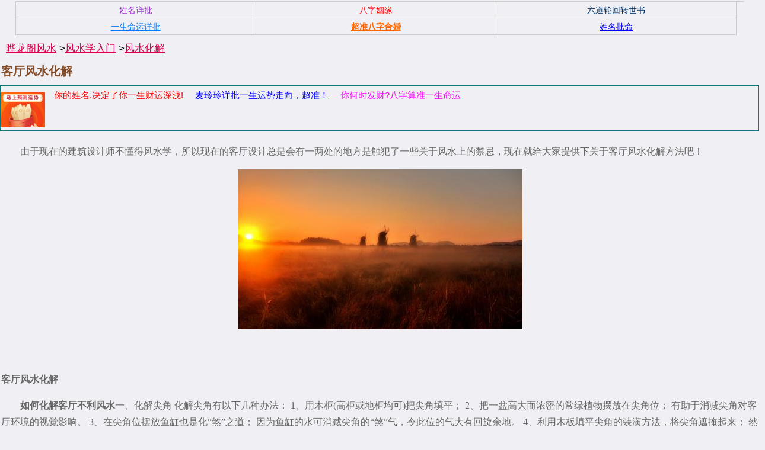

--- FILE ---
content_type: text/html
request_url: http://m.yelongcn.com/yl/fs_fengshuihuajie/cn_vwomw/
body_size: 9784
content:
<!DOCTYPE html>
<html lang="zh-cn">
<head>
<meta http-equiv="Content-Type" content="text/html; charset=utf-8" />
<title>客厅风水化解_客厅风水化解方法大全</title>
<meta name="viewport" content="initial-scale=1.0, maximum-scale=1.0, minimum-scale=1.0, user-scalable=0, width=device-width">
<meta name="applicable-device" content="mobile">
<meta name="apple-mobile-web-app-capable" content="yes">
<meta name="apple-mobile-web-app-status-bar-style" content="black">
<link rel="canonical" href="http://www.yelongcn.com/yl/fs_fengshuihuajie/cn_vwomw/">
<link href="/m.css" rel="stylesheet" media="all" type="text/css" />
<script src="/js/fs_28.js" type="text/javascript"></script>
<meta name="ROBOTS" content="noarchive">
<meta http-equiv="Cache-Control" content="no-transform" />
<meta http-equiv="Cache-Control" content="no-siteapp" />
<base target="_blank" />
</head>

<body>
<script language="javascript">var wu = ["http://whhyzl.haoyun13.com/app/2292-20130502.html","http://whhyzl.haoyun13.com/app/2284-20120927.html","http://whhyzl.haoyun13.com/app/2313-20130808.html","http://whhyzl.haoyun13.com/app/1984-2009416.html","http://whhyzl.haoyun13.com/app/2317-20130922.html"];var wut = ["超级八字婚姻宝典","超级桃花命书揭秘一生爱情运势","超级八字紫微财运宝典","八字看你这一生会有多少财富","八字紫微终生运程详批"]</script>
<script type="text/javascript">bzsm8()</script>
<div class="clear"></div>
<div class="news-detail">	
<div class="weizhi"><a href="/">晔龙阁风水</a> &gt;<a href="/yl/fs_fengshuixuerumen/">风水学入门</a> &gt;<a href="/yl/fs_fengshuihuajie/">风水化解</a> 
</div>

<h2 class="title">客厅风水化解</h2>
<script type="text/javascript">yun2()</script>
<div class="clear"></div>
<div class="cont"><div id="cont1"><p>　　由于现在的建筑设计师不懂得风水学，所以现在的客厅设计总是会有一两处的地方是触犯了一些关于风水上的禁忌，现在就给大家提供下关于客厅风水化解方法吧！</p><p><p align="center"><img src="/images/16.jpg" style="max-width:100%" id="icm0"></p><br></p><p><strong>客厅风水化解</strong></p><p>　　<strong>如何化解客厅不利风水</strong>一、化解尖角化解尖角有以下几种办法：1、用木柜(高柜或地柜均可)把尖角填平；2、把一盆高大而浓密的常绿植物摆放在尖角位；有助于消减尖角对客厅环境的视觉影响。3、在尖角位摆放鱼缸也是化“煞”之道；因为鱼缸的水可消减尖角的“煞”气，令此位的气大有回旋余地。4、利用木板填平尖角的装潢方法，将尖角遮掩起来；然后在新建的木板墙上悬挂一幅山水国画或日出图，以高山来镇压尖角位。5、在尖角墙的中间设置一个弧形多层木制花台，放几盆鲜润的植物或小饰品并用射灯照明；这样既避免了以尖锐示人，也能使家中生趣盎然，化弊为利，成为家中的一个观景亮点。二、化解梁柱横者为梁，直者为柱。梁、柱均是用来承托房屋的重量，不可或缺，差别只在是否出现于显眼的位置。假如出现在显眼地方，就需要设法遮掩。客厅的柱主要分为两种，一种是墙柱，另一种是孤立的柱，称为独立柱，这两种情况均与建筑设计有关。1、墙柱墙柱是指与墙相连的柱，连墙的墙柱通常用书柜、酒柜、陈列柜等便可将它遮掩得天衣无缝，与客厅的其他部分浑然一体。2、独立柱：独立柱是指孤立的柱，虽然在目前的建筑设计中，柱位已成为一个很受关注的问题，独立柱已经较少见到，但一旦出现，是必须要处理的。独立柱不仅令视野受阻，也影响活动空间，要巧妙布局才可化平凡为神奇。而且，与墙柱相比，独立柱难处理得多。独立柱如距离墙壁不远，可以木板或矮柜把它与墙壁连成一体，柱壁板上可以挂画或花草来装饰。独立柱如距离墙壁太远，便不能以板或柜把它与墙壁相连，应以其为中心来布置，具体如下：(1)以柱位为分隔线：独立柱都很显眼，因此可以把它当成功能区的分界线，并在地面的处理上一边铺地毯一边铺石材。此外，亦可做成台阶，一边高一边低，这样看起来，仿佛塬先的设计便是以独立柱作为分界线，观感会自然得多。(2)花槽绕柱：在独立柱的四边围上薄薄的木槽，槽里放易于生长的室内植物。为了节省空间，独立柱的下半部不宜设花槽，花槽应设在柱的中部，这样不显得累赘，还能达到立体绿化的效果。此外，柱的上面大多会有梁，因此坐近柱边，往往会受横梁压顶，应尽量避免靠柱而坐。有些人将沙发摆放在两柱之间，认为这是善于利用空间，其实这是错误的。从心理学角度来看，贴柱而坐，有“横梁压顶”之大忌，给心理造成压抑，象征事业发展受压制。如果用柜子代替，则无大碍。叁、选配大吉植物客厅植物的选择必须根据居室整体风格的不同而有所不同。典雅古朴的装饰可选树桩盆景为主景，如在屋角放置巴西铁、朱蕉、变叶木等，在矮几上放置万年青或一盆具有休闲气息的插花；要求大方气派的可选用叶片较大、株形较高的橡皮树、棕榈等，在房间墙壁或搁板上放一盆藤蔓植物，让枝叶悬挂下来，可塑造一种粗中有细，柔中带刚的感觉；浪漫情怀的装饰可选择一些藤蔓植物如常春藤和细叶兰草等，若沿边再布置一盆千年木、万年青，会令气氛更加轻松、自然。为方便行走，客厅的植物一般摆放在柜顶、沙发边或角落，植物切勿居中，以稍偏一侧为佳。还要注意尽量丰富空间层次，小型植物可放在台面上，大型植物放在地上，垂盆植物悬吊，才会显得空间错落有致而层次分明。植物的色调、质感也应和室内色调搭配。如果环境色调浓重，则植物色调应浅淡些，如南方常见的万年青，叶面绿白相间，在浓重的背景下显得非常柔和。如果环境色调淡雅，植物的选择性相对就广泛一些，叶色深绿、叶形硕大和小巧玲珑、色调柔和的都可兼用。桌面台几宜用迷你观叶盆栽，如选用口径3～4号(盆径为9～12厘米)以下的盆种植物，茎的高度为5～6厘米。在这些迷你盆栽中，最具特征的品种是龙血树类(千年木、掌柴、龟背竹、喜林芋、袖珍椰子、常春藤、铁线蕨、鹿角蕨、白粉藤等)。朝向不同窗向的客厅，配置的植物也不一样。南窗客厅是一天中光照时间最长(5小时以上的阳光光照)又最充足的地方，大多数观花植物及彩叶植物均可以栽培，如茶花、杜鹃、孤挺花、龙吐珠、君子兰、叁角梅、长寿花、米兰、圣诞花、天竺葵、红桑、仙人掌等。东窗客厅，早晨有3～4小时的光照不太强烈(这种光照对植物生长有利)，西窗的阳光光照时间与东窗差不多，但是下午的西晒日照对植物有害。适合东窗和西窗客厅共同栽植的植物有菖蒲、凤梨类、海芋、仙客来、文竹、竹芋、秋海棠、花叶芋、大岩桐、报春花、非洲紫罗兰、瓶耳草、蟹爪兰、银桦、鸟巢蕨、仙人山、网纹草等。客厅布局时应避免将植物或普通的观赏花卉杂乱地摆设在窗台、壁炉及电视机等位置。谨慎选择植物类型可使室内环境改观，如利用吊篮与藤蔓性植物，可以使过高的房间看起来显得低平些；较低矮的房间可利用形态整齐、笔直的植物，让室内看起来高阔些；叶小、枝条呈拱形伸展的植物，可使窄小的房间在视觉上显得更宽敞些。植物比例的平衡极为重要，而对比的应用也不容忽视。客厅富丽堂皇的装潢可以用叶形大而简单的植物来加强效果；形态复杂、色彩多变的观叶植物可以使单调的房间变得丰富起来。一些欧式建筑中，在客厅里设置了壁炉，冬天在壁炉里燃烧炭火会令人感觉温暖，但在其他季节里，利用植物布置空洞的壁炉也是很好的装饰。壁炉光线通常不足，宜选择喜阴凉的观叶植物或季节性观赏花卉。上班族喜欢绿色盆栽但又苦于没时间培养的，可栽植一些容易养活的植物，如银苞芋、广东万年青、吊兰、蜘蛛抱蛋、发财树、喜林芋、袖珍椰子、常春藤、椒草、宝石花及粗纹型仙人掌等。这类生命力极强的易养植物，能为居室带来自然的气息。从客厅植物的放置也可以体现出主人的性格特征：蕨类植物的羽状叶给人亲切感；鹅绒质的形状使人温柔；铁海棠展现出多刺的茎干，使人敬而远之；竹造型体现坚忍不拔的性格；兰花有居静芳香、风雅脱俗的性格。</p><p>　　<strong>客厅不利风水如何化解</strong>客厅中若有梁柱出现，无论在家居设计方面或者风水方面均是需要解决的难题。直者为柱，横者为梁，梁柱均是来托户屋的重量，因此均不可或缺，差别只在是否出现显眼的位置而已。倘若出现在显眼地方，会对客厅的风水造成妨碍，便需要设法遮掩。直者为柱，横者为梁，梁柱均是来托户屋的重量，因此均不可或缺，差别只在是否出现显眼的位置而已。倘若出现在显眼地方，会对客厅的风水造成妨碍，便需要设法遮掩。客厅的柱主要分为两种，一种是与墙相连的柱，称为墙柱，而另一种是孤立的柱。均与建筑设计有关，有目前的建筑设计中，柱网已成为一个很受关注的问题，所以独立柱已经较少见到。因为墙柱较易处理，但独立稍为处理失当，便会客厅默然失色，而风水大亦大打折扣。一般来说，柱愈大便愈难处理，所以在选择居所时，便要看清楚屋内是否独立柱大而多，倘若有这种情况出现，便应割爱而另择佳处置业为宜。柱之上大多会有梁，因此坐近柱边，往往会受横梁压顶，所以应尽量避免坐近住边。有些人喜欢在两柱之间摆放沙发，以为这是善于利用空间，其实这是错误的，原因就是柱上大多有横梁，若是贴柱而坐，则很可能有横梁压顶横梁压顶实际上犹娲受人胯下之辱，发展及活力受压制，在风水上是大忌。而如果是以柜来摆放在两柱之间，虽有横梁压顶，但压的是柜而并不是人，因此并无大碍。连墙的墙柱通常用书柜，洒柜，陈列柜等便可将它遮掩得天衣无缝，与客厅的其它部分浑然一体。与墙柱相比起来，独立柱立柱当然是难以处理得多，因为有独立柱存在，令人视野受阻，而活动空间又遇到障碍，必须巧妙布局，才可化腐朽为神奇。如果独立柱柜距离壁不远，可采用以木板或矮柜把穹与墙壁连成一体。柱壁板可以挂画或花草来作装饰，而矮柜则可令视野通透，增加景深，没有沉闷闭塞之感。倘若不用矮柜，选用高柜亦可，但视野当然会打折扣，此外，若用高身木板来间墙，则墙上宜加装饰照明，以免太过单调。独立柱如距离壁太远，不能以柜或板把它与墙壁相连，则必须以其作为中心来置，以下是两个既美观而又符合风水之道的解决方案；1柱位作分隔线；因为客厅中的独立柱很显眼，因此可以把它当成分界线，一边铺地毯，而一边则铺石材。此外亦可做成台阶，一边高一边低。这样看起来，仿佛原先的设计便是以独立柱作为高低级的分界线，观感便会自然得多。2花槽绕柱；阔大的客厅中，可在独立住的四边围上薄薄的木槽，槽里可放些易于生长的室内植物。为了节省空间，独立柱的下半部不宜设花槽，花槽应在柱的中部开始，则既美观而又不累，并且达到了客厅立体绿化的效果。因为柱位遮挡了部分阳光，故此在柱壁上应该装置灯光来作辅助照明，则既可解决客厅中光线不匀的弊疾，而且又可增加美观。推荐阅读：<strong>客厅风水禁忌知识大全</strong></p><p>　　<strong>客厅风水的禁忌与破解方法</strong>客厅风水禁忌与破解客厅风水非常重要，因此在装修过程中一定要注意，下面风水大师给大家谈一下客厅风水禁忌与破解方法，希望能有效的帮助大家改善家居风水。客厅风水禁忌与破解一：客厅玄关风水玄关是与外部相连接的通道，犹如人的咽喉，对于家庭的风水至关重要，因此要切忌杂乱不堪，有的业主为了节省空间而不设置玄关，或者把玄关当作仓库，堆积一些暂时搁置不用的杂物，雨伞、鞋子等，既影响整洁也不利于家居风水。破解方法是尽量保持玄关干净整洁，最后摆放玄关台和玄关镜，有效的利用空间，也可以起到收纳的作用。客厅风水禁忌与破解二：客厅沙发摆放风水沙发是一家人日常生活休闲的焦点，最好是摆在吉位，这样一家老少就都可以因坐而沾“旺气”。而如果将沙发摆放在不吉的方位，就会对家人的运势产生不利的影响。根据《易经》的后天八卦原理，将住宅根据坐向不同，可分成东四宅和西四宅，其中震宅、巽宅、离宅、坎宅是东四宅，坤宅、兑宅、乾宅、艮宅是西四宅。对东四宅而言，沙发应该摆放在房间的正东、东南、正南及正北这四个吉利方位。对西四宅而言，沙发应该摆放在房间的正西、西南、西北及东北这四个吉利方位。客厅风水禁忌与破解三：客厅风水摆设客厅的摆设主要是看居住者的生活方式和审美观而定。任何风水吉祥物的摆设都要依据人生八大欲求及个人本命卦的方位，客厅植物对风水很有好处，可以选择一些绿色植物摆放在客厅或阳台，绿色代表活力和生命力，可以净化空气，使室内空气保持新鲜；另外客厅还可以摆放一些风水摆设，例如招财金蟾，旺财貔貅，送子麒麟等，可以镇宅辟邪，招财旺运。推荐阅读：<strong>客厅风水化解方法大全</strong></p></div>
<div class='art-opt' id='divAll'><br><a onclick='javascript:cc2()' href='javascript:void(0)' target='_self'>展开全文</a><br></div>
<div class="clear"></div>
<script type="text/javascript">yun3()</script>
<div class="clear"></div>
<script type="text/javascript">fad_2(0,5)</script>
<div class="clear"></div>
<script type="text/javascript">yun1()</script>
<div class="clear"></div>
<div class='bar-content'>
<h3>客厅风水化解 相关文章推荐：</h3>              
<ul>
<li><a href="/yl/fs_ketingfengshui/cn_mthmv/" target="_blank">客厅风水如何化解</a></li>
<li><a href="/yl/fs_fengshuihuajie/cn_mhvvo/" target="_blank">化解客厅不利风水</a></li>
<li><a href="/yl/fs_fengshuihuajie/cn_vmieh/" target="_blank">客厅横梁风水化解</a></li>
<li><a href="/yl/fs_fengshuihuajie/cn_vmwot/" target="_blank">客厅横梁风水化解方法，客厅横梁如何化解</a></li>
<li><a href="/yl/fs_fengshuihuajie/cn_vtmhi/" target="_blank">讲解客厅横梁风水上怎么化解</a></li>
</ul>
</div>

<div class="clear"></div>
<script type="text/javascript">smxm()</script>
<div class="clear"></div>
<script type="text/javascript">bzsm()</script>
<div class="clear"></div>
<div class='prevnext'>
<p><b>上一篇：</b><a href="/yl/fs_fengshuihuajie/cn_vwoth/" target="_blank">外在风水形煞的化解</a> </p>
<p><b>下一篇：</b><a href="/yl/fs_fengshuihuajie/cn_vwomv/" target="_blank">厕所对大门的风水化解</a> </p>
</div>
<div class='bar-content'>
<h3>您还可以浏览</h3>              
<ul>
<li><a href="/yl/fs_fengshuihuajie/cn_vtheo/" target="_blank">厕所门对客厅 风水的化解方法</a></li>
<li><a href="/yl/fs_quejiaofengshui/cn_vtuwv/" target="_blank">详谈客厅缺角风水如何化解</a></li>
<li><a href="/yl/fs_fengshuihuajie/cn_vtiio/" target="_blank">客厅有梁 风水如何化解</a></li>
<li><a href="/yl/fs_fengshuihuajie/cn_vmvvw/" target="_blank">影响运势的客厅风水化解</a></li>
<li><a href="/yl/fs_fengshuihuajie/cn_vmveh/" target="_blank">客厅中间有横梁风水如何化解</a></li>
<li><a href="/yl/fs_shineifengshui/cn_vmvoo/" target="_blank">不良的客厅室内风水化解</a></li>
<li><a href="/yl/fs_fengshuihuajie/cn_vmtev/" target="_blank">厕所门对客厅风水化解</a></li>
<li><a href="/yl/fs_yangtaifengshui/cn_viutt/" target="_blank">客厅阳台风水禁忌如何化解</a></li>
<li><a href="/yl/fs_fengshuihuajie/cn_emmmn/" target="_blank">家居客厅凶位风水化解</a></li>
<li><a href="/yl/fs_fengshuihuajie/cn_tvnhe/" target="_blank">客厅有梁风水如何化解呢</a></li>
<li><a href="/yl/fs_fengshuihuajie/cn_tviov/" target="_blank">如何化解客厅横梁风水呢</a></li>
<li><a href="/yl/fs_ketingfengshui/cn_tewiw/" target="_blank">危害健康的客厅风水如何化解</a></li>
<li><a href="/yl/fs_fengshuihuajie/cn_tumtv/" target="_blank">客厅中不良风水化解方法</a></li>
<li><a href="/yl/fs_shineifengshui/cn_tuovv/" target="_blank">不良的客厅室内风水如何化解</a></li>
<li><a href="/yl/fs_fengshuihuajie/cn_tuotw/" target="_blank">客厅中有横梁风水怎样化解</a></li>
</ul>
</div>

<br>
<p align="center"><img src="/images/680.jpg" style="max-width:100%" id="icm1"></p><br><p align="center"><img src="/images/335.jpg" style="max-width:100%" id="icm2"></p><br><p align="center"><img src="/images/568.jpg" style="max-width:100%" id="icm3"></p><br><p align="center"><img src="/images/668.jpg" style="max-width:100%" id="icm4"></p><br><p align="center"><img src="/images/834.jpg" style="max-width:100%" id="icm5"></p><br></div>
<p align="center">客厅风水化解、客厅风水化解方法大全</p>

</div>

<div class="block-wrap">

<div class="clear"></div>
<div class='bar-content'>
<h2>你可能也喜欢：</h2>              
<ul>
<li><a href="/yl/fs_ketingfengshui/cn_mthmv/" target="_blank">客厅风水如何化解</a></li>
<li><a href="/yl/fs_fengshuihuajie/cn_mhvvo/" target="_blank">化解客厅不利风水</a></li>
<li><a href="/yl/fs_fengshuihuajie/cn_vmieh/" target="_blank">客厅横梁风水化解</a></li>
<li><a href="/yl/fs_fengshuihuajie/cn_vmwot/" target="_blank">客厅横梁风水化解方法，客厅横梁如何化解</a></li>
<li><a href="/yl/fs_fengshuihuajie/cn_vtmhi/" target="_blank">讲解客厅横梁风水上怎么化解</a></li>
<li><a href="/yl/fs_fengshuihuajie/cn_vtheo/" target="_blank">厕所门对客厅 风水的化解方法</a></li>
<li><a href="/yl/fs_quejiaofengshui/cn_vtuwv/" target="_blank">详谈客厅缺角风水如何化解</a></li>
<li><a href="/yl/fs_fengshuihuajie/cn_vtiio/" target="_blank">客厅有梁 风水如何化解</a></li>
<li><a href="/yl/fs_fengshuihuajie/cn_vmvvw/" target="_blank">影响运势的客厅风水化解</a></li>
<li><a href="/yl/fs_fengshuihuajie/cn_vmveh/" target="_blank">客厅中间有横梁风水如何化解</a></li>
</ul>
</div>

<div class="clear"></div>
<div class='bar-content'>
<h2>相关推荐</h2>              
<ul>
<li><a href="/yl/fs_fengshuihuajie/kt_vvueot/" target="_blank">卫生间对客厅风水化解</a></li>
<li><a href="/yl/fs_fengshuihuajie/kt_vuonth/" target="_blank">客厅风水禁忌及化解</a></li>
<li><a href="/yl/fs_fengshuihuajie/kt_invwi/" target="_blank">刀把形客厅怎样化解</a></li>
<li><a href="/yl/fs_ketingfengshui/kt_vutnih/" target="_blank">客厅有柱子如何化解</a></li>
<li><a href="/yl/fs_zhuzhaifengshui/kt_vuowuv/" target="_blank">客厅落地窗风水化解</a></li>
<li><a href="/yl/fs_fengshuihuajie/kt_vwuhtm/" target="_blank">化解不良资产的途径</a></li>
<li><a href="/yl/fs_fengshuihuajie/kt_monvw/" target="_blank">三门相通如何化解</a></li>
<li><a href="/yl/fs_fengshuizhishi/kt_vwhoee/" target="_blank">办公椅背后无靠 化解</a></li>
<li><a href="/yl/fs_zhiwufengshui/kt_vwuuvn/" target="_blank">化解山海镇凸透镜</a></li>
<li><a href="/yl/fs_fengshuizhishi/kt_viwweo/" target="_blank">屋后有坟怎么化解</a></li>
<li><a href="/yl/fs_yangzhaifengshui/kt_vw/" target="_blank">阳宅风水图解大全</a></li>
<li><a href="/yl/fs_yangzhaifengshui/kt_vvn/" target="_blank">阳宅风水图解</a></li>
<li><a href="/yl/fs_yangzhaifengshui/kt_vnv/" target="_blank">阳宅风水口诀</a></li>
</ul>
</div>

<div class="clear"></div>
<div class='bar-content'>
<h2>健康风水</h2>              
<ul>
<li><a href="/yl/fs_jiankangfengshui/cn_mvnmu/" target="_blank">好风水让你身体健康</a></li>
<li><a href="/yl/fs_jiankangfengshui/cn_mhoei/" target="_blank">让你健康的风水</a></li>
<li><a href="/yl/fs_jiankangfengshui/cn_mhunu/" target="_blank">会影响健康的风水</a></li>
<li><a href="/yl/fs_jiankangfengshui/cn_ovovu/" target="_blank">健康住宅</a></li>
<li><a href="/yl/fs_jiankangfengshui/cn_ovotw/" target="_blank">健康与风水的关系</a></li>
<li><a href="/yl/fs_jiankangfengshui/cn_ouueo/" target="_blank">影响健康的风水</a></li>
<li><a href="/yl/fs_jiankangfengshui/cn_oimiv/" target="_blank">8字中的健康密码</a></li>
<li><a href="/yl/fs_jiankangfengshui/cn_hwvet/" target="_blank">影响家人健康的风水</a></li>
<li><a href="/yl/fs_jiankangfengshui/cn_heiwi/" target="_blank">手相健康线图解大全</a></li>
<li><a href="/yl/fs_jiankangfengshui/cn_htiii/" target="_blank">健康运势不好的人手相</a></li>
</ul>
</div>


<div class="clear"></div>
<div class='bar-content'>
<h2>汽车风水</h2>              
<ul>
<li><a href="/yl/fs_qichefengshui/cn_mmvou/" target="_blank">汽车的风水摆设大揭秘</a></li>
<li><a href="/yl/fs_qichefengshui/cn_mhmvm/" target="_blank">汽车颜色与属相风水</a></li>
<li><a href="/yl/fs_qichefengshui/cn_iwemh/" target="_blank">汽车风水知识大全 要注意哪些知识</a></li>
</ul>
</div>


<div class="clear"></div>
<div class='bar-content'>
<h2>风水煞气</h2>              
<ul>
<li><a href="/yl/fs_fengshuishaqi/cn_oeoth/" target="_blank">教你如何化解横梁压顶的煞气</a></li>
<li><a href="/yl/fs_fengshuishaqi/cn_otomu/" target="_blank">植物屏风如何化解煞气</a></li>
<li><a href="/yl/fs_fengshuishaqi/cn_niuth/" target="_blank">常见的居家风水煞气化解方法</a></li>
<li><a href="/yl/fs_fengshuishaqi/cn_ioemi/" target="_blank">人身上为什么会有煞气？</a></li>
<li><a href="/yl/fs_fengshuishaqi/cn_ioeho/" target="_blank">煞气重的人有哪些特征？</a></li>
<li><a href="/yl/fs_fengshuishaqi/cn_ioehu/" target="_blank">煞气怎么理解_煞气是什么意思？</a></li>
<li><a href="/yl/fs_fengshuishaqi/cn_vwimwm/" target="_blank">风水上的煞气是什么意思？</a></li>
</ul>
</div>

<div class="clear"></div>
<div class='bar-content'>
<h2>缺角风水</h2>              
<ul>
<li><a href="/yl/fs_quejiaofengshui/cn_temnh/" target="_blank">化解房屋的缺角方法</a></li>
<li><a href="/yl/fs_quejiaofengshui/cn_mvunm/" target="_blank">房屋西北缺角怎么化解</a></li>
<li><a href="/yl/fs_quejiaofengshui/cn_mtiho/" target="_blank">房屋缺角的化解方法</a></li>
<li><a href="/yl/fs_quejiaofengshui/cn_mownh/" target="_blank">房屋缺角风水化解</a></li>
<li><a href="/yl/fs_quejiaofengshui/cn_owiih/" target="_blank">房屋缺西北角-房子西北缺角-住房缺西北角-缺角风水</a></li>
<li><a href="/yl/fs_quejiaofengshui/cn_ovwwo/" target="_blank">住房缺角风水-楼房缺角风水</a></li>
<li><a href="/yl/fs_quejiaofengshui/cn_otoun/" target="_blank">教你住宅缺角如何化解</a></li>
<li><a href="/yl/fs_quejiaofengshui/cn_otinn/" target="_blank">房屋缺角是什么意思</a></li>
<li><a href="/yl/fs_quejiaofengshui/cn_omueh/" target="_blank">房子正南缺角</a></li>
<li><a href="/yl/fs_quejiaofengshui/cn_omuen/" target="_blank">房子西南缺角</a></li>
</ul>
</div>


<div class="clear"></div>
</div>

<div class="column_box">
<ul>
<li><a href='/yl/fs_quejiaofengshui/'>缺角风水</a></li>
<li><a href='/yl/fs_ruhekanfengshui/'>如何看风水</a></li>
<li><a href='/yl/fs_nongcunfengshui/'>农村风水</a></li>
<li><a href='/yl/fs_kanfengshui/'>看风水</a></li>
<li><a href='/yl/fs_fengshuixue/'>风水学</a></li>
<li><a href='/yl/fs_fengshuirumen/'>风水入门</a></li>
<li><a href='/yl/fs_fengshuiluopan/'>风水罗盘</a></li>
<li><a href='/yl/fs_fengshuitujie/'>风水图解</a></li>
<li><a href='/yl/fs_fengshuihuajie/'>风水化解</a></li>
<li><a href='/yl/fs_jiankangfengshui/'>健康风水</a></li>
<li><a href='/yl/fs_qichefengshui/'>汽车风水</a></li>
<li><a href='/yl/fs_fengshuishaqi/'>风水煞气</a></li>
</ul>
</div>

<div id="footer">
  <div id="footerinfo">
    <div id="footercopyrights">Copyright © 2004-2026  晔龙阁风水网 . All rights Reserved <br /><a href="#" rel="nofollow">关于我们</a> | <A href="#" rel="nofollow">联系我们</A> <br />网站声明：本站部分文字及图片均来自于网络,仅供娱乐,请勿盲目迷信。如侵犯到您的权益, 请及时通知我们 </div>
  </div>
</div>
<script>
cc();
(function(){
    var bp = document.createElement('script');
    bp.src = '//push.zhanzhang.baidu.com/push.js';
    var s = document.getElementsByTagName("script")[0];
    s.parentNode.insertBefore(bp, s);
})();
</script> 
<script src="https://s13.cnzz.com/z_stat.php?id=1272648890&web_id=1272648890" language="JavaScript"></script>
</body>
</html>


--- FILE ---
content_type: text/css
request_url: http://m.yelongcn.com/m.css
body_size: 5935
content:
html { font-family: sans-serif; }
body { margin: 0px; font-family: "Helvetica Neue",Helvetica,sans-serif; font-size: 17px; line-height: 21px; color: rgb(0, 0, 0); background-color: rgb(239, 239, 244); }
article, aside, details, figcaption, figure, footer, header, hgroup, main, nav, section, summary { display: block; }

a { background: transparent none repeat scroll 0% 0%; }
a:active, a:hover { outline: 0px none; }
b, strong { font-weight: bold; }
h1 { font-size: 2em; margin: 0.67em 0px; }
img { border: 0px none; }
svg:not(:root) { overflow: hidden; }
button, input, optgroup, select, textarea { font: inherit; margin: 0px; color: inherit; }
input { line-height: normal; }
input[type="search"] { box-sizing: content-box; }
* { box-sizing: border-box; outline: medium none; }
a {  color: rgb(0, 122, 255); }
a:active { color: rgb(0, 98, 204); }
h1, h2, h3, h4, h5, h6 { line-height: 1; margin-top: 5px; margin-bottom: 5px; }
h1, .mui-h1 { font-size: 36px; }
h2, .mui-h2 { font-size: 30px; }
p { font-size: 14px; margin-top: 0px; margin-bottom: 10px; color: rgb(143, 143, 148); }

/** 标准位置 **/
.clear { clear: both; }
.fr { float: right; }
.mt_10 { margin-top: 10px; }
.mt_12 { margin-top: 12px; }
.mb_12 { margin-bottom: 12px; }

/** 清除ul列表标记的样式，ul列表更多的用在不需要列表前置符号的样式里 **/
li{ list-style-type:none;}
body,ul,ol,li,p,h1,h2,h3,h4,h5,h6,form,fieldset,table,td,img,div,tr{ font-weight:normal; margin:0; padding:0;}

#header, #header-nav { color: #FFFFFF; z-index: 1000; }
#header { height: 46px; background-color: rgb(154, 0, 0); }
#header .mui-title { color: inherit; }
#header a:active { color: inherit; }

#header-nav { display: none; position: fixed;  top: 46px;  left: 0;  right: 0;  background-color: #a90000; }
#header-nav { padding: 6px 0 3px; }
#header-nav { color: #FFFFFF;  z-index: 1000; }
#header-nav.show { display: block; }
#header-nav .nav-item {display: inline-block;line-height: 36px;padding: 0 15px; }


/* 栏目导航 */
.column_box ul { margin-bottom: 0px;margin-top: 0px}
.column_box ul li { float: left; text-align: center; width: 25%; height: 30px; line-height: 30px; margin: auto; border-bottom: 1px dotted rgb(206, 206, 206); white-space: nowrap; overflow: hidden; font-size: 12px; }
.column_box ul li a { display: inline-block; width: 100%; height: 30px; line-height: 30px; border-left: 1px dotted rgb(206, 206, 206); }
.column_box ul li a:hover { color: rgb(255, 255, 255); background: rgb(204, 51, 153) none repeat scroll 0% 0%; text-decoration: none; }

/** 旧的导航条 **/
.breadcrumb-arrow { padding: 8px 15px; background-color: transparent; margin-bottom: 0px; border-radius: 0px; }
.breadcrumb-arrow::before { content: " "; display: table; }
.breadcrumb-arrow::after { clear: both; }
.breadcrumb-arrow li { float: left; }
.breadcrumb-arrow li.result::before { display: none; }
.breadcrumb-arrow li + li::before { content: "/"; text-align: center; font-family: "宋体"; }
.breadcrumb-arrow li + li::before { color: rgb(204, 204, 204); padding: 0px 5px; }
.breadcrumb-arrow li + li::before { content: ">"; }
.location { padding-left: 0px; border-top: 1px solid rgb(221, 221, 221); color: rgb(102, 102, 102); }
.location li + li::before { font-family: simsun,sans-serif; }

/** 导航条 **/
.breadcrumb{width:100%; height:30px; border-bottom:1px solid #E0E0E0; background:#fff; border-top:1px solid #E0E0E0;}
.breadcrumb li{ float:left; height:30px; line-height:30px; color:#666; background:url(line-breadcrumb.gif) no-repeat right center; padding:0 20px 0 10px;}
.breadcrumb li a{}
.breadcrumb li.home{ border-right:1px solid #E0E0E0; background:none; padding:0;}
.breadcrumb li.home a{ display:block; width:25px; height:30px; background:url(icon-breadcrumb-home.gif) no-repeat center;}

/** 导航条 **/
.weizhi { PADDING-BOTTOM: 5px; MARGIN: 0px auto;margin-left: 10px;  PADDING-LEFT: 0px; width:100%; PADDING-RIGHT: 0px; HEIGHT: 30px; OVERFLOW: hidden; PADDING-TOP: 5px}
.weizhi a {	COLOR: #dd0050; TEXT-DECORATION: underline}
.weizhi a:hover {COLOR: #f00;}

/** 列表显示 **/
.media-small-imgtxt {  margin-bottom: 20px;  position: relative;}
.media-small-imgtxt .img { width: 80px; height: 60px; line-height: 59.3571px; margin-right: 15px; margin-top: 3px; outline: 1px solid rgb(236, 238, 239); }
.media-small-imgtxt .img {  float: left;  width: 3em;  margin-right: 1em;  height: 3em;  line-height: 39.57143px;  border: 1px solid #eceeef; }
.media-small-imgtxt { padding: 15px; margin-bottom: 8px; border-bottom: 1px solid rgb(221, 221, 221); background-color: rgb(255, 255, 255); }
.media-small-imgtxt .media-title { color: rgb(0, 122, 255);margin-bottom: 0.4em; overflow: hidden; text-overflow: ellipsis; white-space: nowrap; }
.media-small-imgtxt .media-title { display: block;line-height: 1.4;font-size: 1.14286em; font-family: "Microsoft YaHei", "Microsoft JhengHei", STHeiti, MingLiu; }
.media-small-imgtxt p, .media-small-imgtxt .media-explain { margin-bottom: .3em;    color: #55595c; }
.media-small-imgtxt p, .media-small-imgtxt .media-explain {  color: #818a91;  margin-bottom: 0; }
.media-small-imgtxt p, .media-small-imgtxt h5 { margin: 0; font-size: inherit; }
.media-small-imgtxt .media-explain { line-height: 1.5; height: 3em; overflow: hidden; font-size: 13px; color: rgb(115, 115, 115); }
.media-small-imgtxt a{text-decoration:underline}


/** 翻页 **/
DIV.green-black{PADDING-RIGHT:3px; PADDING-LEFT:3px; PADDING-BOTTOM:3px; MARGIN:3px; PADDING-TOP:3px; TEXT-ALIGN:center}
DIV.green-black A{BORDER-RIGHT:#2c2c2c 1px solid; PADDING-RIGHT:5px; BORDER-TOP:#2c2c2c 1px solid; PADDING-LEFT:5px; BACKGROUND:url(/images/image1.gif) #2c2c2c; PADDING-BOTTOM:2px; BORDER-LEFT:#2c2c2c 1px solid; COLOR:#fff; MARGIN-RIGHT:2px; PADDING-TOP:2px; BORDER-BOTTOM:#2c2c2c 1px solid; TEXT-DECORATION:none}
DIV.green-black A:hover{BORDER-RIGHT:#aad83e 1px solid; BORDER-TOP:#aad83e 1px solid; BACKGROUND:url(/images/image2.gif) #aad83e; BORDER-LEFT:#aad83e 1px solid; COLOR:#fff; BORDER-BOTTOM:#aad83e 1px solid}
DIV.green-black A:active{BORDER-RIGHT:#aad83e 1px solid; BORDER-TOP:#aad83e 1px solid; BACKGROUND:url(/images/image2.gif) #aad83e; BORDER-LEFT:#aad83e 1px solid; COLOR:#fff; BORDER-BOTTOM:#aad83e 1px solid}
DIV.green-black SPAN.current{BORDER-RIGHT:#aad83e 1px solid; PADDING-RIGHT:5px; BORDER-TOP:#aad83e 1px solid; PADDING-LEFT:5px; FONT-WEIGHT:bold; BACKGROUND:url(/images/image2.gif) #aad83e; PADDING-BOTTOM:2px; BORDER-LEFT:#aad83e 1px solid; COLOR:#fff; MARGIN-RIGHT:2px; PADDING-TOP:2px; BORDER-BOTTOM:#aad83e 1px solid}
DIV.green-black SPAN.disabled{BORDER-RIGHT:#f3f3f3 1px solid; PADDING-RIGHT:5px; BORDER-TOP:#f3f3f3 1px solid; PADDING-LEFT:5px; PADDING-BOTTOM:2px; BORDER-LEFT:#f3f3f3 1px solid; COLOR:#ccc; MARGIN-RIGHT:2px; PADDING-TOP:2px; BORDER-BOTTOM:#f3f3f3 1px solid}

/** 不换行 **/
.block-wrap { margin-top: 10px; margin-bottom: 10px; padding: 6px 3px; background-color: rgb(255, 255, 255); }
.block-wrap > .title, .block-wrap > .title-bar { margin-top: -6px; margin-left: -12px; margin-right: -12px; padding-left: 12px; padding-right: 12px; }
.block-wrap .mui-table-view { margin: 0px -12px; }

/** 相关 **/
.bar-content{padding:10px 0 0 0;}
.bar-content h2{font-size:20px;font-weight:bold;color:#630;border-bottom:2px #630 solid;height:30px;line-height:30px;}
.bar-content h3{font-size:16px;font-weight:bold;color:#630;border-bottom:2px #630 solid;height:30px;line-height:30px;}
.bar-content ul{width:100%;zoom:1;padding-top:5px;}
.bar-content li{float:left;white-space:nowrap;width:100%;overflow:hidden;margin:0 7px 0 8px;height:28px;line-height:28px;border-bottom:1px #ccc dashed;}
.bar-content li a{float:left}
.bar-content li span{float:right;}

/** 相关推荐 **/
.title-bar { line-height: 3.2em; font-size: 14px; margin-bottom: 6px;}
.title-bar .title { font-size: 1.8em;float: left; line-height: inherit;margin-top: 10px; margin-bottom: 0px; font-family: "microsoft yahei",simsun; }
.title-bar.style3 .title::before { clear: both; content: ""; display: inline-block; height: 1em; width: 6px; margin-right: 0.5em; vertical-align: middle; margin-bottom: 0.2em; border-radius: 2px; background-color: rgb(189, 4, 1); }
.title-bar::before, .title-bar::after { content: " "; display: table; clear: both;}
.mui-table-view { position: relative; margin-top: 0px; margin-bottom: 0px; padding-left: 0px; list-style: outside none none; background-color: rgb(255, 255, 255); }
.mui-table-view::after { position: absolute; right: 0px; bottom: 0px; left: 0px; height: 1px; content: ""; transform: scaleY(0.5); background-color: rgb(200, 199, 204); }
.mui-table-view::before { position: absolute; top: 0px; right: 0px; left: 0px; height: 1px; content: ""; transform: scaleY(0.5); background-color: rgb(200, 199, 204); }
.mui-table-view::before { top: -1px; }
.mui-table-view-cell { position: relative; overflow: hidden; padding: 11px 15px; }
.mui-table-view-cell::after { position: absolute; right: 0px; bottom: 0px; left: 15px; height: 1px; content: ""; transform: scaleY(0.5); background-color: rgb(200, 199, 204); }
.mui-table-view-cell:last-child::before, .mui-table-view-cell:last-child::after { height: 0px; }
.mui-table-view-cell > a:not(.mui-btn) { position: relative; display: block; overflow: hidden; margin: -11px -15px; padding: inherit; white-space: nowrap; text-overflow: ellipsis; color: inherit; }
.mui-table-view-cell > a.mui-active:not(.mui-btn) { background-color: rgb(238, 238, 238); }
.mui-table-view-cell > .mui-slider-right { position: absolute; z-index: -1; top: 0px; width: 600%; height: 100%; content: ""; background: inherit; }
.mui-table-view-cell a{text-decoration:underline}

/** 文章内容 **/
.mui-content { background-color: rgb(239, 239, 244); }
.news-detail { margin-top: 5px; }
.news-detail .title, .news-detail .time { margin: 0.5em 0px; }
.news-detail .title {padding-left: 2px; font-family: "microsoft yahei",simsun; font-size: 20px; color:#834B27; line-height: 1.4; font-weight: bold; }
.news-detail .cont { padding-left: 2px;line-height: 1.8; font-family: "microsoft yahei",simsun; }
.news-detail p { margin: 1em 0px; font-size: 16px; color: rgb(102, 102, 102); }
#cont1 { height:600px;display: block;overflow:hidden;}
.art-opt{text-align:center;}
.art-opt a{color:#ff8200;font-weight:bold;text-decoration:underline;}

.bzsm6 {padding:2px 0 2px 0;margin: 0 auto;text-align:center;width:96%;overflow:hidden;position:relative;}
.bzsm6 ul{display: block;width:100%;list-style:none; border-left:#ccc 1px solid;border-top:#ccc 1px solid; margin: 0 auto;padding: 0;position: relative;}
.bzsm6 ul li{ float:left;width:33%; border-right:#ccc 1px solid; border-bottom:#ccc 1px solid; overflow:hidden; line-height:28px;height:28px; }
.bzsm6 ul li a{text-decoration:underline; font-size:14px;}

/** 文章内容推荐 **/
.otherarc{padding:20px 0 0 0;}
.otherarc h3{font-size:20px;font-weight:bold;color:#630;border-bottom:2px #630 solid;height:30px;line-height:30px;}
.otherarc ul{width:100%;zoom:1;padding-top:5px;}
.otherarc li{float:left;white-space:nowrap;width:100%;overflow:hidden;margin:0 7px 0 8px;height:28px;line-height:28px;border-bottom:1px #ccc dashed;}
.otherarc li a{float:left}
.otherarc li span{float:right;}

.listurl {clear:both;border:1px solid #D1B96F;  PADDING-BOTTOM: 5px; WIDTH: 100%; FONT-FAMILY: Arial; MARGIN-BOTTOM: 10px; BACKGROUND: #ffffff; FLOAT: left; COLOR: #000000; PADDING-TOP: 10px;text-align: center;}
.listurl p{font-size:20px;font-weight:bold;color:#630;height:30px;line-height:30px}
.listurl ul{padding-top:5px;}
.listurl li{TEXT-ALIGN: left; PADDING-BOTTOM: 5px; LINE-HEIGHT: 25px; TEXT-INDENT: 12px; WIDTH: 50%; FLOAT: left; HEIGHT: 25px; OVERFLOW: hidden; PADDING-TOP: 5px}
.listurl li a{text-decoration:underline}

.pcon{width:98%; padding:0 1% 0;float:left; margin-bottom:10px; overflow:hidden; zoom:1}
.alist {width:98%;margin:0 1%; z-index: 1; }
.alist li a { #f4f4f4 1px solid; padding: 5px 0px 2px 0px; display: block; overflow: hidden; }  
.alist li a:hover { text-decoration:underline; color:#961aec} 
.sj{float:right; font-size:14px;}

#footerinfo {clear : both; margin : 0 auto; color : #333; text-align : center; } 
#footercontent {margin: 0 auto; border : 1px solid #D5C9AE; background: #F0EBDF; text-align : center; line-height : 32px; height : 32px;} 
#footercontent a {margin : 0 2px;} 
#footercopyrights {clear : both; padding : 6px 0 0; margin : 0 auto; text-align : center; line-height : 180%;} 
#footercopyrights span {font : 12px arial, helvetica, sans-serif; line-height : 180%;} 

.cat-block1 { margin-bottom: 6px;  font-family: "microsoft yahei", simsun;  padding-left: 20px;   margin-bottom: 10px; content: " ";display: table; }
.cat-block1 {clear: both; }
.cat-block1 .cat-item {float: left; padding: .5em 1em; border: 1px solid #e5e5e5; margin: .3em .6em .3em 0; border-radius: 5px;color: #666;text-decoration:underline; }
.cat-block1 .cat-item:hover {border-color: #9a0000;color: #9a0000; }

.bzsm {background-color: #FFFFFF;	border: 1px solid #A3E7FA;padding: 3px;	margin-bottom: 5px;font-size: 16px;}
.bzsm p {margin-top: 5px;	margin-bottom: 5px;}
.red { color: #FF0000;font-size: 16px}
a.red:link,a.red:hover,a.red:visited { color: #FF0000;}
.hei { color: #111111; ;font-size: 16px}
a.hei:link,a.hei:hover,a.hei:visited { color: #111111;}
.zise { color: #FF00FF;font-size: 16px;}
a.zise:link,a.zise:hover,a.zise:visited { color: #FF00FF;}
.lanse { color: #0000FF;font-size: 16px;}
a.lanse:link,a.lanse:hover,a.lanse:visited { color: #0000FF;}


.QXTsxyun .fl{float:left;}
.QXTsxyun .fr{float:right;}
.QXTsxyun{overflow:hidden; border:#0e797c solid 1px;margin:0px 0px 5px 0px;background:#daf8fe;}
.QXTsxyun .sxbox{padding-bottom:2px;}
.QXTsxyun p{margin:0;padding:0;}
.QXTsxyun .intro{padding-left:8px;}
.QXTsxyun .sxbox:after{content:'';display:block;clear:both;}
.QXTsxyun .sxbox a{display:block;float:left;width:14.1%;margin:0.9%;font-size:14px;text-align:center;position:relative;line-height:32px;height:32px;text-decoration:none;border-radius:5px; }
.QXTsxyun .sxbox a:after{content:'';display:block;position:absolute;left:0;top:0;right:0;bottom:0;z-index:0;border-radius:5px;box-shadow:1px 1px 0 rgba(102,51,0,.1)}
.QXTsxyun .sxbox a:active{background-color:#F5D4B7;}
.QXTsxyun .sxbox .female a{background-color:#f5dfb7;border:1px solid #dab46e;}
.QXTsxyun .sxbox .female a:not(.action){color:#935422;}
.QXTsxyun .sxbox .male a{background-color:#ace6fb;border:1px solid #2e9cc4;}
.QXTsxyun .sxbox .male a:not(.action){color:#254a7e;}
.QXTsxyun .sxbox .action{color:#cc0000;}
.sxbox p{padding:5px 0px 5px 2px;font-size:14px;line-height:20px;text-indent:1em}
.kv-tab-title{background:#0e797c;color:#FFF;height:32px; line-height:32px;margin-bottom:5px;}
.kv-tab-title span{display:block;padding:0 5px;}
.kv-tab-title .fr{background:#abc0c4;margin-right:3px;line-height:24px;margin-top:4px; border-radius:4px;}
.show-female .male,.show-male .female{display:none;}
.show-female .fe{background:#f5dfb7;color:#935422;}
.show-male .me{background:#ace6fb;color:#254a7e;}

.zhanzhu{margin-bottom: 5px;overflow:hidden;height: auto;clear: both;font-size: 15px;float: none;}
.zhanzhu a {font-size: 15px;}
.zhanzhu dl {padding: 0px; margin-top: 5px;height: 60px;clear: both;}
.zhanzhu dt {overflow: hidden;float: left;margin-right: 5px;}
.zhanzhu dt img {width: 75px; height: 60px;}
.zhanzhu dd {margin: 0px;padding: 0px;}
.zhanzhu dd p {margin: 0px;padding: 0px;font-size: 15px;line-height:20px;}
.zhanzhu li {float: left;text-align: center;padding: 5px 10px;}
.z_box {border: 1px solid #0E797C;overflow: hidden;}

.prevnext p {margin: 5px;padding: 0px;}

.fortune ul {width: 100%;}
.fortune li {float: left; width: 16.6666%; text-align: center;}
.fortune li a {	display: block;	border: solid 1px #EEE;	border-top:0;	margin: 0 0 0 -1px;	height: 25px;	line-height: 25px;	list-style-image: none;}
.bar {	color: #fff;	font-size: 16px;	padding: 5px 5px 5px 10px;	line-height: 20px;	background-color: #0E797C;}
.bar a {	color: #fff;	vertical-align: middle;	margin-right: 7px;}
.bar span {	font-weight: 100; font-size: 14px;}
.fr {float: right;}
.fc1,.fc1 a {color: #FF0000;}
.gary {color: Gray;	font-size: 14px;line-height: 22px;}

.headvouch {padding:10px 0 8px 0;margin: 0 auto;text-align:center;width:96%;overflow:hidden;position:relative;}
.headvouch ul{display: block;width:100%;list-style:none; border-left:#ccc 1px solid;border-top:#ccc 1px solid; margin: 0 auto;padding: 0;position: relative;}
.headvouch ul li{ float:left;width:33%; border-right:#ccc 1px solid; border-bottom:#ccc 1px solid; overflow:hidden; line-height:28px;height:28px; }
.headvouch ul li a{color:#669911;text-decoration:none; font-size:14px;}

.p10{padding:10px;}
/* button */
.button,#btn{width: 95%;font-size:16px;overflow: hidden;border: 0;text-align: center;margin:5px auto 5px auto;height:38px;line-height:38px;background:#B06C27;color:#fff;border-radius: 6px;display:block;-webkit-appearance: none;}
a.button:visited,a.button:hover{color:#fff;} 
.sbutton{width:60px;overflow: hidden;font-size:14px;margin: 5px; padding:8px;font-weight:bold;border-radius: 5px;border: 0;text-align: center;text-decoration: none;background:#B06C27;color:#fff;-webkit-appearance: none;}

.box{border-radius:7px;border:1px solid #DADADA;background:#fff;overflow:hidden}
.ibox .inner{padding:5px}
.mT5{margin-top:5px}
.bar2{background:#D78927;color:#fff;font-size:16px;padding:5px 5px 5px 10px;line-height:20px;background:-webkit-gradient(linear,0 0,100% 0,from(#834B27),to(#D78927));background:-moz-linear-gradient(left,#834B27,#D78927)}
.bar2 a{color:#fff;display:inline-block;vertical-align:middle}
.bar2 span{font-weight:100;font-size:14px}
.bar2 .more,.bar .type_more{background:url(/img/type_more.png) center 50% no-repeat;height:20px;width:20px;display:inline-block}

/* vip list*/
.vip ul li {width:100%; height:31px; border-bottom:dotted 1px #ccc; line-height:31px; font-size:14px; float:left;}
.vip ul li div {height:31px; float:left;}
.vip ul li.libd {border:none; }
.vip ul li a {color:#333; margin:0 8px;}
.vip ul li a:hover {color:#f00;text-decoration:underline;}
.vip ul li a.red {color:#f00;font-size:14px;}
.vip ul li span.aicon {border-radius:5px; padding:3px 10px;color:#fff;}
.vip ul li span.a1 { background:#d33636;}
.vip ul li span.a2 { background:#d36060;}
.vip ul li span.a3 { background:#A84d01;}
.vip ul li span.a4 { background:#c33284;}
.vip ul li span.a5 { background:#018601;}
.vip ul li span.a6 { background:#6d3200;}

.z{display:block;height:1px;clear:both;overflow:hidden;margin:0;padding:0}

.lh2{line-height:180%}
.mod_dl{padding-left: 3%; padding-right: 3%;padding:6px;height:auto;margin:0 auto;clear:both;}
.mod_dl dt{padding-left: 6px; margin: 3px 3px;border-left: 3px solid #935422; height: 17px; font-size: 14px; line-height: 17px; color:#935422;text-align:left;}
.mod_dl dd{margin:0;padding:0;}
.mod_dl dd li{width: 30%; float: left;display: block; white-space:nowrap;text-align:center;margin:3px 3px;padding:6px 0;border:#BDA485 solid 1px;background-color:#F5DFB6;border-radius: 5px;}
.mod_dl dd li a{font-size:14px;color:#935422;width: 100%;display:block;}
.mod_dl dd li a.hover {border-color: #72bbf2; color: #55a8e6; }

.clear{clear:both}
.cle{margin:10px;text-align:center}



--- FILE ---
content_type: application/javascript
request_url: http://m.yelongcn.com/js/fs_28.js
body_size: 3430
content:
function bzsm(){
document.writeln("<div class=\"bzsm\">");
document.writeln("<p align=\"center\"><a href=\"https://zx.tengzhipp.com/yishengbazixiangpi/index?channel=sw_43yr_00001\" target=\"_blank\" class=\"red\">八字终身详批</a>　<a href=\"https://cs.tengzhipp.com/jingpinhehun/index?channel=sw_43yr_00001\" target=\"_blank\" class=\"lanse\">生辰八字合婚</a>　<a href=\"https://cs.tengzhipp.com/jingpinbaziyinyuan/index?channel=sw_43yr_00001\" target=\"_blank\" class=\"zise\">爱情姻缘运势</a></p>");
document.writeln("<p align=\"center\"><a href=\"https://cs.tengzhipp.com/jingpinyishengcaiyun/index?channel=sw_43yr_00001\" target=\"_blank\" class=\"hei\">我命中的财运</a>　<a href=\"https://cs.tengzhipp.com/jingpinbaziyinyuan/index?channel=sw_43yr_00001\" target=\"_blank\" class=\"zise\">十年爱情运势</a>　<a href=\"https://zx.tengzhipp.com/yishengbazixiangpi/index?channel=sw_43yr_00001\" target=\"_blank\" class=\"lanse\">详批一生运程</a></p>");
document.writeln("<p align=\"center\"><a href=\"https://zx.tengzhipp.com/bazixingmingceshi/index?channel=sw_43yr_00001\" target=\"_blank\" class=\"lanse\">姓名测试财运</a>　<a href=\"https://zx.tengzhipp.com/baziliunianyunshi/index?channel=sw_43yr_00001\" target=\"_blank\" class=\"hei\">八字好运详批</a>　<a href=\"https://cs.tengzhipp.com/jingpinhehun/index?channel=sw_43yr_00001\" target=\"_blank\" class=\"red\">超级八字合婚</a></p>");
document.writeln("</div>");
}

function bzsm8(){
document.writeln("<div class=\"bzsm6\">");
document.writeln("<ul><li><a href=\"https://zx.tengzhipp.com/bazixingmingceshi/index?channel=sw_43yr_00001\" target=\"_blank\"><font color=\"#9932CC\">姓名详批</font></a></li><li><a href=\"https://cs.tengzhipp.com/jingpinbaziyinyuan/index?channel=sw_43yr_00001\" target=\"_blank\"><font color=\"#FF0000\">八字姻缘</font></a></li><li><a href=\"https://zx.tengzhipp.com/jingpinlunhuishu/index?channel=sw_43yr_00001\" target=\"_blank\"><font color=\"#003366\">六道轮回转世书</font></a></li>");
document.writeln("<li><a href=\"https://cs.tengzhipp.com/yishengbazixiangpi/index?channel=sw_43yr_00001\" target=\"_blank\">一生命运详批</a></li><li><a href=\"https://cs.tengzhipp.com/jingpinhehun/index?channel=sw_43yr_00001\" target=\"_blank\"><font color=\"#FF6600\"><strong>超准八字合婚</strong></font></a></li><li><a href=\"https://zx.tengzhipp.com/xingmingpiming/index?channel=sw_43yr_00001\" target=\"_blank\"><font color=\"#0000ff\">姓名批命</font></a></li><div class=\"clear\"></div></ul>");
document.writeln("</div>");
}

function fssw(){}

function fad(is,n){ var ilen=wu.length; if (is>ilen){is=ilen;} ie=is+n; if (ie>ilen){ie=ilen;} 
document.write("<div class='bar-content'><ul>");
for(var i=is;i<ie;i++){ 
	if(i%3==0)  { s_s=" class=\"red\"";}
	if(i%3==1)  { s_s=" class=\"lanse\"";}
	if(i%3==2)  { s_s=" class=\"zise\"";}
	s_s="";	
     document.write("<li><a href='"+wu[i]+"' target='_blank'"+s_s+"><b>" + wut[i] + "</b></a></li>"); 
 }
 document.write("</ul></div>");
} 

function smxm(){
document.writeln("<div class=\"zhanzhu z_box\">");
document.writeln("<div class=\"fortune\">");
document.writeln("<h2 class=\"bar\">经典算命项目</h2>");
document.writeln("</div>");

document.writeln("<dl><dt><a href=\"https://cs.tengzhipp.com/bazijingpi/index?channel=sw_43yr_00001\" target=\"_blank\"><img src=\"/img/fs_8.png\" alt=\"看透你一生命运\"></a></dt>");
document.writeln("<dd><strong class=\"fc1\"><a href=\"https://cs.tengzhipp.com/bazijingpi/index?channel=sw_43yr_00001\" target=\"_blank\"  class=\"zise\">八字精批</a></strong>");
document.writeln("<p class=\"gary\">命不好,你就只能认命了吗? 大师精批：看透你一生命运!</p></dd></dl>");

document.writeln("<dl><dt><a href=\"https://zx.tengzhipp.com/shinianjieshu/index?channel=sw_43yr_00001\" target=\"_blank\"><img src=\"/img/fs_1.jpg\" alt=\"未来十年危机分析\"></a></dt>");
document.writeln("<dd><strong class=\"fc1\"><a href=\"https://zx.tengzhipp.com/shinianjieshu/index?channel=sw_43yr_00001\" target=\"_blank\" class=\"lanse\">未来十年危机</a></strong>");
document.writeln("<p class=\"gary\">详批你未来十年运势，指点你命中危机，提前躲避逢凶化吉。</p></dd></dl>");
document.writeln("</div>");
ad_v();
ad_navi();
}


function yun1(){
document.writeln("<div class=\"zhanzhu z_box\">");
document.writeln("<dl><a href=\"https://zx.tengzhipp.com/cesuandaquan/shopsite?channel=sw_43yr_00001\" target=\"_blank\"><dt><img src=\"/img/yun_1.gif\" alt=\"八字详批一生运程\"></dt>");
document.writeln("<dd><p><a href=\"https://zx.tengzhipp.com/cesuandaquan/shopsite?channel=sw_43yr_00001\" target=\"_blank\" class=\"red\"><strong>马上算一挂,逢吉时积极进取,逢凶时安守本份等待时机。</strong></a></p></dd></a></dl>");
document.writeln("</div>");
}

function yun2(){
document.writeln("<div class=\"zhanzhu z_box\">");
document.writeln("<dl style=\"margin-top:0px\"><a href=\"https://zx.tengzhipp.com/cesuandaquan/shopsite?channel=sw_43yr_00001\" target=\"_blank\"><dt><img src=\"/img/yun_2.gif\" style=\"margin-top:10px\"></a></dt>");
document.writeln("<dd><ul style=\"margin-top:0px\">");
document.writeln("<li><a href=\"https://zx.tengzhipp.com/bazixingmingceshi/index?channel=sw_43yr_00001\" target=\"_blank\" class=\"red\">你的姓名,决定了你一生财运深浅!</a></li>");
document.writeln("<li><a href=\"https://cs.tengzhipp.com/mllxiangpi/index?channel=sw_43yr_00001\" target=\"_blank\" class=\"lanse\">麦玲玲详批一生运势走向，超准！</a></li>");
document.writeln("<li><a href=\"https://cs.tengzhipp.com/yishengbazixiangpi/index?channel=sw_43yr_00001\" target=\"_blank\" class=\"zise\">你何时发财?八字算准一生命运</a></li>");
document.writeln("</ul></dd></dl>");
document.writeln("</div>");
}

function yun3(){
document.writeln("<div class=\"pcon\">");
document.writeln("<ul class=\"alist\">");
document.writeln("<li><a href=\"https://cs.tengzhipp.com/bazijingpi/index?channel=sw_43yr_00001\" target=\"_blank\" class=\"red\"><b><span class=\"sj\">人人必算</span>求财不易? 一招让你招财转运!</b></a></li>");
document.writeln("<li><a href=\"https://zx.tengzhipp.com/bazixingmingceshi/index?channel=sw_43yr_00001\" target=\"_blank\" class=\"zise\"><b><span class=\"sj\">姓名详批</span>你的姓名,决定了你一生财运深浅</b></a></li>");
document.writeln("<li><a href=\"https://zx.tengzhipp.com/jingpinlunhuishu/index?channel=sw_43yr_00001\" target=\"_blank\" class=\"red\"><b><span class=\"sj\">六道轮回</span>探索你的前世轮回,破解您的累世因果</b></a></li>");
document.writeln("<li><a href=\"https://cs.tengzhipp.com/yishengbazixiangpi/index?channel=sw_43yr_00001\" target=\"_blank\" style=\"color:#9900FF\"><b><span class=\"sj\">一生详批</span>大富大贵之命! 你有吗? </b></a></li>");
document.writeln("<li><a href=\"https://cs.tengzhipp.com/jingpinhehun/index?channel=sw_43yr_00001\" target=\"_blank\"  class=\"red\"><b><span class=\"sj\">本站精品</span>超准超完美八字合婚</b></a></li>");
document.writeln("<li><a href=\"https://cs.tengzhipp.com/mllxiangpi/index?channel=sw_43yr_00001\" target=\"_blank\" style=\"color:#9900FF\"><b><span class=\"sj\">最新最热</span>麦玲玲详批一生运势走向，超准！</b></a></li>");
document.writeln("<li><a href=\"https://zx.tengzhipp.com/yishengbazixiangpi/index?channel=sw_43yr_00001\" target=\"_blank\" style=\"color:#CC0000\"><b><span class=\"sj\">人人必算</span>经典算命－八字终身运程详批</b></a></li>");
document.writeln("<li><a href=\"https://cs.tengzhipp.com/jingpinbaziyinyuan/index?channel=sw_43yr_00001\" target=\"_blank\"  class=\"red\"><b><span class=\"sj\">八字姻缘</span>何时才会结婚八字? 解读一生姻缘</b></a></li>");
document.writeln("<li><a href=\"https://cs.tengzhipp.com/jingpinyishengcaiyun/index?channel=sw_43yr_00001\" target=\"_blank\" class=\"zise\"><b><span class=\"sj\">招财风水</span>命中的财运－怎样才能有好财运</b></a></li>");
document.writeln("</ul>");
document.writeln("</div>");
}

function fad_2(is,n){
	document.write("");
}

function cc(){
}

function cc2(){
document.getElementById('divAll').style.display='none';
document.getElementById("cont1").style.height="auto";
}

function fad3(is,n){ var ilen=wu.length; if (is>ilen){is=ilen;} ie=is+n; if (ie>ilen){ie=ilen;} 

document.writeln("<div class=\'likebox ibox box mT5\'>");
document.writeln("<div class=\'inner\'>");
document.writeln("<div class=\'vip\'>");
document.writeln("  <ul>  ");
for(var i=is;i<ie;i++){ 
	if(i%2==0)  { s_s="";}
	if(i%2==1)  { s_s="class=\'red\'";}
	s_s="";
     document.write("<li><div><a href='"+wu[i]+"' target='_blank' "+s_s+">" + wut[i] + "</a></div></li>"); 
 }

document.writeln("	</ul>");
document.writeln("  </div>");
document.writeln("</div><div class=z></div>");
document.writeln("</div>");
}

function ad_v(){
document.writeln("<div class=\'likebox ibox box mT5\'>");
document.writeln("<h4 class=\'bar2\'><strong>大师测算：</strong></h4>");
document.writeln("<div class=\'inner\'>");
document.writeln("<div class=\'vip\'>");
document.writeln("  <ul>  ");
document.writeln("        <li>");
document.writeln("          <div><span class=\'aicon a1\'>推荐</span></div>");
document.writeln("          <div ><a href=\'https://cs.tengzhipp.com/bazijingpi/index?channel=sw_43yr_00001\' class=\'red\' target=\'_blank\'>八字命运精批</a>");
document.writeln("<a href=\'https://zx.tengzhipp.com/shinianjieshu/index?channel=sw_43yr_00001\' target=\'_blank\'>十年危机</a><a href=\'https://zx.tengzhipp.com/bazixingmingceshi/index?channel=sw_43yr_00001\' class=\'red\' target=\'_blank\'>姓名详批</a></div>");
document.writeln("        </li>");
document.writeln("        <li>");
document.writeln("          <div><span class=\'aicon a2\'>爱情</span></div>");
document.writeln("          <div><a href=\'https://zx.tengzhipp.com/jingpinqianshiyinyuan/index?channel=sw_43yr_00001\' class=\'red\' target=\'_blank\'>前世姻缘</a> <a href=\'https://cs.tengzhipp.com/yishenghunyin/index?channel=sw_43yr_00001\' target=\'_blank\'>一生婚姻</a><a href=\'https://cs.tengzhipp.com/jingpinbaziyinyuan/index?channel=sw_43yr_00001\' class=\'red\' target=\'_blank\'>八字姻缘</a>");
document.writeln("</div>");
document.writeln("        </li>");
document.writeln("		<li>");
document.writeln("          <div><span class=\'aicon a3\'>婚姻</span></div>");
document.writeln("          <div><a href=\'https://cs.tengzhipp.com/jingpinhehun/index?channel=sw_43yr_00001\' class=\'red\' target=\'_blank\'>八字合婚</a></div>");
document.writeln("        </li>");
document.writeln("        <li>");
document.writeln("          <div><span class=\'aicon a4\'>运势</span></div>");
document.writeln("          <div >");
document.writeln("		  <a href=\'https://cs.tengzhipp.com/mllxiangpi/index?channel=sw_43yr_00001\' target=\'_blank\'>麦玲玲详批</a><a href=\'https://qm.tengyunmeiming.com/xingminggaiyun/index?channel=sw_43yr_00001\' class=\'red\' target=\'_blank\'>姓名改运</a></div>");
document.writeln("        </li>");
document.writeln("        <li>");
document.writeln("          <div><span class=\'aicon a5\'>热门</span></div>");
document.writeln("          <div ><a href=\'https://zx.tengzhipp.com/jingpinshiniandayun/index?channel=sw_43yr_00001\' target=\'_blank\'>十年大运</a>");
document.writeln("		  <a href=\'https://cs.tengzhipp.com/yishengbazixiangpi/index?channel=sw_43yr_00001\' class=\'red\' target=\'_blank\'>一生详批</a>");
document.writeln("		  <a href=\'https://zx.tengzhipp.com/jingpinlunhuishu/index?channel=sw_43yr_00001\'target=\'_blank\'>六道轮回转世</a></div>");
document.writeln("        </li>");
document.writeln("		<li>");
document.writeln("          <div><span class=\'aicon a2\'>开运</span></div>");
document.writeln("          <div ><a href=\'https://zx.tengzhipp.com/caishenlingqian/index?channel=sw_43yr_00001\' target=\'_blank\'>财神灵签</a> <a href=\'https://zx.tengzhipp.com/bazixingmingceshi/index?channel=sw_43yr_00001\' class=\'red\' target=\'_blank\'>测名字</a> <a href=\'https://zx.tengzhioo.com/shouxiangyanjiuyuan/index?channel=sw_43yr_00001\' target=\'_blank\'>看手相</a>");
document.writeln("</div>");
document.writeln("        </li>");
document.writeln("	</ul>");
document.writeln("  </div>");
document.writeln("</div><div class=z></div>");
document.writeln("</div>");
}

function ad_navi(){
document.writeln("<div id=\'navi\'>");
document.writeln("<dl class=\'mod_dl\'>");
document.writeln("    <dt>大师亲算</dt>");
document.writeln("    <dd>");
document.writeln("	<ul class=\'clearfix\'>			");
document.writeln("		<li><a href=\'https://zx.tengzhipp.com/shinianjieshu/index?channel=sw_43yr_00001\'><font color=\'#FF0000\'>十年危机</font></a></li>		");
document.writeln("		<li><a href=\'https://cs.tengzhipp.com/bazijingpi/index?channel=sw_43yr_00001\'>八字精批</a></li>		");
document.writeln("		<li><a href=\'https://zx.tengzhipp.com/jingpinshiniandayun/index?channel=sw_43yr_00001\'><font color=\'#FF0000\'>十年大运</font></a></li>");
document.writeln("		<li><a href=\'https://cs.tengzhipp.com/mllxiangpi/index?channel=sw_43yr_00001\'>麦玲玲详批</a></li>		");

document.writeln("		<li><a href=\'https://qm.tengyunmeiming.com/xingminggaiyun/index?channel=sw_43yr_00001\'>姓名改运</a></li>			");
document.writeln("		<li><a href=\'https://zx.tengzhipp.com/jingpinqianshiyinyuan/index?channel=sw_43yr_00001\'><font color=\'#FF0000\'>前世姻缘</font></a></li>");
document.writeln("		<li><a href=\'https://cs.tengzhipp.com/mllxiangpi/index?channel=sw_43yr_00001\'>运程详批</a></li>	");
document.writeln("		<li><a href=\'https://cs.tengzhipp.com/yishengbazixiangpi/index?channel=sw_43yr_00001\'><font color=\'#FF0000\'>一生详批</font></span></a></li>");
document.writeln("		<li><a href=\'https://cs.tengzhipp.com/ziweidoushu/index?channel=sw_43yr_00001\'>紫微斗数</a></li>	");
document.writeln("    </ul>");
document.writeln("    </dd>");
document.writeln("</dl>");
document.writeln("<div class=\'clear\'></div>");
fad_2(0,5);
document.writeln("<div class=\'clear\'></div>");
document.writeln("<dl class=\'mod_dl\'>");
document.writeln("    <dt>风水·占卜</dt>");
document.writeln("    <dd>");
document.writeln("	<ul class=\'clearfix\'>");
document.writeln("    <li><a href=\'https://zx.tengzhipp.com/caishenlingqian/index?channel=sw_43yr_00001\'>财神灵签</a></li>");
document.writeln("    <li><a href=\'https://cs.tengzhipp.com/yishenghunyin/index?channel=sw_43yr_00001\'><font color=\'#FF0000\'>一生婚姻</font></a></li>");
document.writeln("    <li><a href=\'https://cs.tengzhipp.com/yishengbazixiangpi/index?channel=sw_43yr_00001\'>八字详批</a></li>");
document.writeln("    </ul>");
document.writeln("    </dd>");
document.writeln("</dl>");

document.writeln("<dl class=\'mod_dl\'>");
document.writeln("    <dt>个人财运</dt>");
document.writeln("    <dd>");
document.writeln("	<ul class=\'clearfix\'>");
document.writeln("    <li><a href=\'https://cs.tengzhipp.com/jingpinyishengcaiyun/index?channel=sw_43yr_00001\'>一生财运</a></li>");
document.writeln("    <li><a href=\'https://zx.tengzhipp.com/xingmingpiming/index?channel=sw_43yr_00001\'>姓名批命</a></li>");
document.writeln("    <li><a href=\'https://zx.tengzhipp.com/ziweicaiyun/index?channel=sw_43yr_00001\'>紫微十年财运</a></li>");
document.writeln("    </ul>");
document.writeln("    </dd>");
document.writeln("</dl>");

document.writeln("<dl class=\'mod_dl\'>");
document.writeln("    <dt>情感专题</dt>");
document.writeln("    <dd>");
document.writeln("	<ul class=\'clearfix\'>");
document.writeln("    <li><a href=\'https://cs.tengzhipp.com/jingpinbaziyinyuan/index?channel=sw_43yr_00001\'><font color=\'#FF0000\'>八字姻缘</font></a></li>");
document.writeln("    <li><a href=\'https://cs.tengzhipp.com/yishenghunyin/index?channel=sw_43yr_00001\'>一生婚姻</a></li>");
document.writeln("    <li><a href=\'https://cs.tengzhipp.com/jingpinbaziyinyuan/index?channel=sw_43yr_00001\'>个人姻缘</a></li>");
document.writeln("    </ul>");
document.writeln("    </dd>");
document.writeln("</dl>");

document.writeln("<dl class=\'mod_dl\'>");
document.writeln("    <dt>测名·起名</dt>");
document.writeln("    <dd>");
document.writeln("	<ul class=\'clearfix\'>");
document.writeln("    <li><a href=\'https://zx.tengzhipp.com/bazixingmingceshi/index?channel=sw_43yr_00001\'><font color=\'#FF0000\'>姓名详批</font></a></li>");
document.writeln("    <li><a href=\'https://qm.tengyunmeiming.com/zhouyiqiming/index?channel=sw_43yr_00001\'>宝宝起名</a></li>");
document.writeln("    <li><a href=\'https://qm.tengyunmeiming.com/xingminggaiyun/index?channel=sw_43yr_00001\'><font color=\'#FF0000\'>姓名改运</font></a></li>");
document.writeln("    </ul>");
document.writeln("    </dd>");
document.writeln("</dl>");



document.writeln("<dl class=\'mod_dl\'>");
document.writeln("    <dt>解签算卦</dt>");
document.writeln("    <dd>");
document.writeln("	<ul class=\'clearfix\'>");
document.writeln("    <li><a href=\'https://zx.tengzhipp.com/xinnianqian/guanyinyinyuan?channel=sw_43yr_00001\'>观音灵签</font></a></li>");
document.writeln("    <li><a href=\'https://zx.tengzhipp.com/caishenlingqian/index?channel=sw_43yr_00001\'><font color=\'#FF0000\'>财神灵签</font></a></li>");
document.writeln("    <li><a href=\'https://cs.tengzhipp.com/liuyaoshengua/index?channel=sw_43yr_00001\'>六爻神卦</font></a></li>");
document.writeln("    </ul>");
document.writeln("    </dd>");
document.writeln("</dl>");

document.writeln("<div class=\'clear\'></div>");
document.writeln("</div>");

}